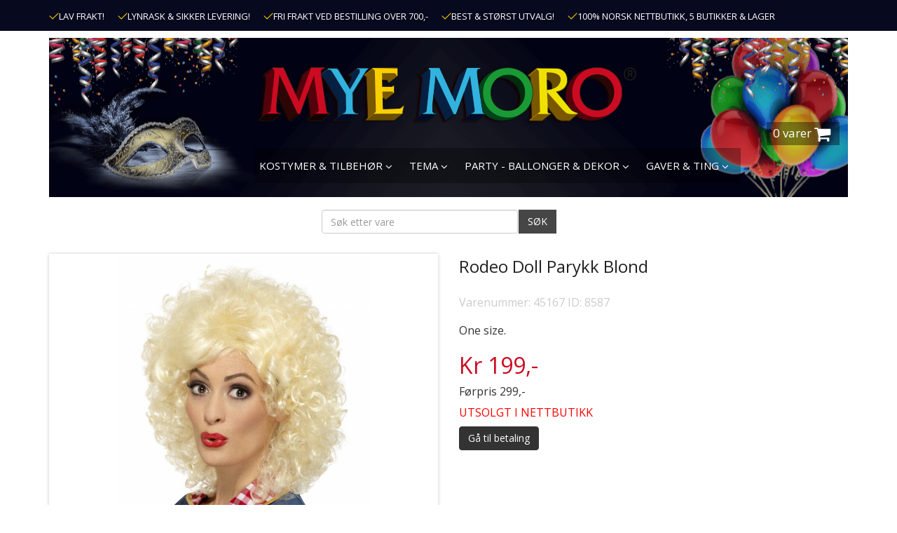

--- FILE ---
content_type: text/html; charset=utf-8
request_url: https://www.mye-moro.no/p/kostymer/parykker/parykker-dame/rodeo-doll-parykk-blond
body_size: 8094
content:
<!DOCTYPE HTML>
<html lang="no">
<head>
<meta charset="utf-8"/>
<title>Rodeo Doll Parykk Blond</title>
<link rel="shortcut icon" href="favicon.ico">
<meta name="viewport" content="width=device-width, initial-scale=1, maximum-scale=1, user-scalable=no">
<meta name="description" content="One size." />
<meta name="keywords" content="" />
<link rel="canonical" href="https://www.mye-moro.no/p/kostymer/parykker/parykker-dame/rodeo-doll-parykk-blond">
<link rel="stylesheet" href="/css/myemorocompressed.css" type="text/css"/><link rel="stylesheet" href="/css/style.css?v=191102" type="text/css"/><meta property="og:image:width" content="400"/><meta property="og:image:height" content="400"/><meta property="og:image" content="https://www.mye-moro.no/shop123varer/bilder/image_8587.jpg"/>
<meta property="og:type" content="website"/>
<meta property="og:site_name" content="Mye Moro"/>
<meta property="og:title" content="Rodeo Doll Parykk Blond"/>
<meta property="og:description" content="One size."/>
<meta property="og:url" content="https://www.mye-moro.no/p/kostymer/parykker/parykker-dame/rodeo-doll-parykk-blond"/>

<!-- Global site tag (gtag.js) - Google Analytics -->
<script async src="https://www.googletagmanager.com/gtag/js?id=AW-754599682"></script>
<script>
  window.dataLayer = window.dataLayer || [];
  function gtag(){dataLayer.push(arguments);}
  gtag('js', new Date());

  gtag('config', 'AW-754599682');
  gtag('config', 'UA-2429327-1');
</script>

<script>
!function(f,b,e,v,n,t,s){if(f.fbq)return;n=f.fbq=function(){n.callMethod?
n.callMethod.apply(n,arguments):n.queue.push(arguments)};if(!f._fbq)f._fbq=n;
n.push=n;n.loaded=!0;n.version='2.0';n.queue=[];t=b.createElement(e);t.async=!0;
t.src=v;s=b.getElementsByTagName(e)[0];s.parentNode.insertBefore(t,s)}(window,
document,'script','//connect.facebook.net/en_US/fbevents.js');

fbq('init', '543938146382098');
fbq('track', 'PageView');
fbq('track', 'ViewContent', {
content_name: 'Rodeo Doll Parykk Blond',
content_category: 'Parykker Dame',
content_ids: ['8587'],
content_type: 'product',
value: 199.00,
currency: 'NOK'
});
</script>
<!-- End Facebook Pixel Code -->
<div id="fb-root"></div>
<script>(function(d, s, id) {
var js, fjs = d.getElementsByTagName(s)[0];
if (d.getElementById(id)) return;
js = d.createElement(s); js.id = id;
js.src = "//connect.facebook.net/nb_NO/all.js#xfbml=1&version=v2.8";
fjs.parentNode.insertBefore(js, fjs);
}(document, 'script', 'facebook-jssdk'));</script>
</head>
<body>
<header>
  <div class="hidden-xs top_bar">
    <div class="container">
      <div class="row">

        <div class="col-md-12">
          <ul class="inline-list">
            <li><img width="14px" alt="" src="/images/iconCheckmark.png">LAV FRAKT!</li>
            <li><img width="14px" alt="" src="/images/iconCheckmark.png">LYNRASK & SIKKER LEVERING! </li>            
            <li><img width="14px" alt="" src="/images/iconCheckmark.png">FRI FRAKT VED BESTILLING OVER 700,-</li>
            <li><img width="14px" alt="" src="/images/iconCheckmark.png">BEST & STØRST UTVALG!</li>
            <li><img width="14px" alt="" src="/images/iconCheckmark.png">100% NORSK NETTBUTIKK, 5 BUTIKKER & LAGER</li>            
          </ul>          
        </div>
      </div>
    </div>
  </div>
  <div class="container">
    <div class="row headercontainer">
      <div class="col-md-12 col-sm-12 col-xs-12">
        <div class="headerbackground">
          <div class="logo"> <a href="https://www.mye-moro.no/index.php"><img src="/images/myemorologo.png" alt="" /></a> </div>
          <!-- here megamenu 11 sept 2017 -->
          
          <div class="menu_data">
            <nav class="navbar navbar-default">
              <div class="navbar-header">
                <button class="navbar-toggle" type="button" data-toggle="collapse" data-target=".js-navbar-collapse"> <span class="sr-only">Toggle navigation</span> <span class="icon-bar"></span> <span class="icon-bar"></span> <span class="icon-bar"></span> </button>
              </div>
              <div class="collapse navbar-collapse js-navbar-collapse">
                <ul class="nav navbar-nav header2020">                  


<li class="dropdown mega-dropdown"><a href="javascript:void(0);"  class="dropdown-toggle" data-toggle="dropdown">KOSTYMER & TILBEHØR <i class="fa fa-angle-down"></i></a>
<div class="dropdown-menu mega-dropdown-menu row">
<div class="col-xs-12"><span class="title-h1"><a href="https://www.mye-moro.no/c/kostymer">KOSTYMER & TILBEHØR</a></span></div>
<div class="col-xs-12">

<ul class="level0"><li><a  href="https://www.mye-moro.no/c/kostymer/barter-skjegg">Barter & Skjegg</a></li><li><a  href="https://www.mye-moro.no/c/kostymer/hatter">HATTER & HODEPLAGG</a></li><li><a  href="https://www.mye-moro.no/c/kostymer/jul-nyttar">JUL & NYTTÅR</a></li><li><a  href="https://www.mye-moro.no/c/kostymer/kostyme-tilbehor">KOSTYME TILBEHØR +</a></li></ul><ul class="level0"><li><a  href="https://www.mye-moro.no/c/kostymer/kostymer-barn">KOSTYMER BARN</a></li><li><a  href="https://www.mye-moro.no/c/kostymer/kostyme-dame">KOSTYMER DAME</a></li><li><a  href="https://www.mye-moro.no/c/kostymer/kostymer-dyr-maskot">KOSTYMER DYR & MASKOT</a></li><li><a  href="https://www.mye-moro.no/c/kostymer/kostyme-herre">KOSTYMER HERRE</a></li></ul><ul class="level0"><li><a  href="https://www.mye-moro.no/c/kostymer/kostymer-morsomme">KOSTYMER MORSOMME</a></li><li><a  href="https://www.mye-moro.no/c/kostymer-tilbehor/kostymer-sexy">KOSTYMER SEXY +</a></li><li><a  href="https://www.mye-moro.no/c/kostymer-tilbehor/kostymer-til-hund">Kostymer til Hund</a></li><li><a  href="https://www.mye-moro.no/c/kostymer/kontaktlinser-crazy-partylinser">Linser / Crazylinser</a></li></ul><ul class="level0"><li><a  href="https://www.mye-moro.no/c/kostymer/masker">MASKER</a></li><li><a  href="https://www.mye-moro.no/c/kostymer/maskerade-oyemasker">Maskerade & Øyemasker</a></li><li><a  href="https://www.mye-moro.no/c/kostymer-tilbehor/parykker">PARYKKER +</a></li><li><a  href="https://www.mye-moro.no/c/kostymer/sminke">SMINKE +</a></li>        </ul>  
        </div>
      </div>
    </li>

<li class="dropdown mega-dropdown"><a href="javascript:void(0);"  class="dropdown-toggle" data-toggle="dropdown">TEMA <i class="fa fa-angle-down"></i></a>
<div class="dropdown-menu mega-dropdown-menu row">
<div class="col-xs-12"><span class="title-h1"><a href="https://www.mye-moro.no/c/velg-tema">TEMA</a></span></div>
<div class="col-xs-12">

<ul class="level0"><li><a  href="https://www.mye-moro.no/c/temaparty/192030-tallet-gatsby-mafia">1920/30 Tallet Gatsby & Mafia</a></li><li><a  href="https://www.mye-moro.no/c/temaparty/194050-tallet-rockn-roll">1940/50 Tallet Rock`n Roll</a></li><li><a  href="https://www.mye-moro.no/c/temaparty/196070-tallet-hippie-disco">1960/70 Tallet Hippie & Disco  +</a></li><li><a  href="https://www.mye-moro.no/c/temaparty/198090-tallet-neon">1980/90 Tallet & Neon</a></li><li><a  href="https://www.mye-moro.no/c/temafest/tema-babyshower">Tema Baby</a></li><li><a  href="https://www.mye-moro.no/c/temaparty/tema-barokk">Tema Barokk & Maskerade</a></li><li><a  href="https://www.mye-moro.no/c/temafest/tema-bursdag">Tema Bursdag</a></li><li><a  href="https://www.mye-moro.no/c/temaparty/tema-cowboy-ville-vesten">Tema Cowboy & Ville Vesten</a></li></ul><ul class="level0"><li><a  href="https://www.mye-moro.no/c/tema/eid-mubarak">Tema Eid Mubarak Ramadan</a></li><li><a  href="https://www.mye-moro.no/c/temaparty/tema-eventyr-fantasy">Tema Eventyr & Fantasy</a></li><li><a  href="https://www.mye-moro.no/c/velg-tema/tema-gull-solv-grand-prix">Tema Gull & Sølv </a></li><li><a  href="https://www.mye-moro.no/c/halloween">Tema Halloween +</a></li><li><a  href="https://www.mye-moro.no/c/temaparty/tema-hawaii-beachparty">Tema Hawaii & Beachparty</a></li><li><a  href="https://www.mye-moro.no/c/temaparty/tema-stpatricks-day">Tema Irland - St. Patricks Day</a></li><li><a  href="https://www.mye-moro.no/c/temaparty/tema-jul-og-nyttar">Tema Jul og Nyttår +</a></li><li><a  href="https://www.mye-moro.no/c/temaparty/tema-kjendis">Tema Kjendis og Hollywood</a></li></ul><ul class="level0"><li><a  href="https://www.mye-moro.no/c/temaparty/tema-middelalderen">Tema Middelalderen</a></li><li><a  href="https://www.mye-moro.no/c/temaparty/tema-oktoberfest">Tema Oktoberfest +</a></li><li><a  href="https://www.mye-moro.no/c/temaparty/tema-pimp-hoo">Tema Pimp & Hoo</a></li><li><a  href="https://www.mye-moro.no/c/temaparty/tema-pirat-sjorover">Tema Pirat - Sjørøver</a></li><li><a  href="https://www.mye-moro.no/c/temaparty/tema-gay-pride">Tema Pride & Festival</a></li><li><a  href="https://www.mye-moro.no/c/temaparty/tema-paske">Tema Påske</a></li><li><a  href="https://www.mye-moro.no/c/temaparty/tema-religion">Tema Religion</a></li><li><a  href="https://www.mye-moro.no/c/temaparty/tema-sirkus">Tema Sirkus</a></li></ul><ul class="level0"><li><a  href="https://www.mye-moro.no/c/temaparty/tema-superhelt-hollywood">Tema Superhelter & Filmer</a></li><li><a  href="https://www.mye-moro.no/c/temaparty/tema-toga-harem-romer">Tema Toga-Harem-Romer-Araber</a></li><li><a  href="https://www.mye-moro.no/c/tema/tema-usa">Tema USA</a></li><li><a  href="https://www.mye-moro.no/c/temaparty/tema-uniformer-yrker">Tema Uniformer & Yrker</a></li><li><a  href="https://www.mye-moro.no/c/temaparty/tema-utdrikkingslag">Tema Utdrikkingslag</a></li><li><a  href="https://www.mye-moro.no/c/tema/tema-valentine">Tema Valentine</a></li><li><a  href="https://www.mye-moro.no/c/temaparty/tema-verden-rundt">Tema Verden Rundt</a></li>        </ul>  
        </div>
      </div>
    </li>

<li class="dropdown mega-dropdown"><a href="javascript:void(0);"  class="dropdown-toggle" data-toggle="dropdown">PARTY - BALLONGER & DEKOR <i class="fa fa-angle-down"></i></a>
<div class="dropdown-menu mega-dropdown-menu row">
<div class="col-xs-12"><span class="title-h1"><a href="https://www.mye-moro.no/c/fest-pynt">PARTY - BALLONGER & DEKOR</a></span></div>
<div class="col-xs-12">

<ul class="level0"><li><a  href="https://www.mye-moro.no/c/fest-pynt/fest-dekorasjon">All slags dekorasjon</a></li><li><a  href="https://www.mye-moro.no/c/ballonger-dekor/bursdag">BURSDAG</a></li><li><a  href="https://www.mye-moro.no/c/fest-pynt/babyshower">Baby</a></li><li><a  href="https://www.mye-moro.no/c/ballonger-dekor/backdrop">Backdrop</a></li><li><a  href="https://www.mye-moro.no/c/ballonger-dekor/ballongbue">Ballongbuer & Ballongkit</a></li></ul><ul class="level0"><li><a  href="https://www.mye-moro.no/c/fest-pynt/ballonger-folie">Ballonger Folie +</a></li><li><a  href="https://www.mye-moro.no/c/fest-pynt/ballonger">Ballonger Lateks</a></li><li><a  href="https://www.mye-moro.no/c/ballonger-dekor/ballongtilbehor">Ballongtilbehør</a></li><li><a  href="https://www.mye-moro.no/c/ballonger-dekor/borddekking">Borddekking</a></li><li><a  href="https://www.mye-moro.no/c/ballonger-dekor/bryllup-og-forlovelse">Bryllup og Forlovelse</a></li></ul><ul class="level0"><li><a  href="https://www.mye-moro.no/c/ballonger-dekor/flaggbanner">Dekorbanners</a></li><li><a  href="https://www.mye-moro.no/c/ballonger-dekor/flagg">Flagg</a></li><li><a  href="https://www.mye-moro.no/c/ballonger-dekor/isfakler-pyro">Isfakler & Pyro</a></li><li><a  href="https://www.mye-moro.no/c/ballonger-dekor/kakelys">Kakedekorasjon & lys</a></li><li><a  href="https://www.mye-moro.no/c/ballonger-dekorasjoner/konfetti">Konfetti & Streamers</a></li></ul><ul class="level0"><li><a  href="https://www.mye-moro.no/c/ballonger-dekor/papphatter">Papphatter</a></li><li><a  href="https://www.mye-moro.no/c/party-ballonger-dekor/sugeror">Sugerør</a></li>        </ul>  
        </div>
      </div>
    </li>

<li class="dropdown mega-dropdown"><a href="javascript:void(0);"  class="dropdown-toggle" data-toggle="dropdown">GAVER & TING <i class="fa fa-angle-down"></i></a>
<div class="dropdown-menu mega-dropdown-menu row">
<div class="col-xs-12"><span class="title-h1"><a href="https://www.mye-moro.no/c/fest-pynt/gaver">GAVER & TING</a></span></div>
<div class="col-xs-12">

<ul class="level0"><li><a  href="https://www.mye-moro.no/c/gaver/spill">Artige Spill</a></li><li><a  href="https://www.mye-moro.no/c/gaver/barutstyr">Bar & Vintilbehør</a></li><li><a  href="https://www.mye-moro.no/c/gaver/festlige-gaver">Festlige Gaver</a></li><li><a  href="https://www.mye-moro.no/c/gaver/glass">Festlige Glass</a></li></ul><ul class="level0"><li><a  href="https://www.mye-moro.no/c/gaver-ting/kopper-krus">Festlige Kopper & Krus</a></li><li><a  href="https://www.mye-moro.no/c/gaver-ting/juleting">Juleting</a></li><li><a  href="https://www.mye-moro.no/c/gaver/bamser">Kosebamser & Myke Ting</a></li><li><a  href="https://www.mye-moro.no/c/gaver-ting/medaljer-pokaler">MEDALJER & POKALER</a></li></ul><ul class="level0"><li><a  href="https://www.mye-moro.no/c/gaver/morosaker">Morosaker</a></li><li><a  href="https://www.mye-moro.no/c/gaver-ting/snusk">Morsom Erotikk og Snusk</a></li><li><a  href="https://www.mye-moro.no/c/gaver/smating">Småting</a></li><li><a  href="https://www.mye-moro.no/c/gaver-ting/sport">Sport</a></li></ul><ul class="level0"><li><a  href="https://www.mye-moro.no/c/gaver-ting/stasj-til-utdrikkingslag">Stæsj til utdrikkingslag</a></li>        </ul>  
        </div>
      </div>
    </li>
<li class="hidden-lg"><a href="/kundesenter.php">KUNDESENTER</a></li>

</ul>
              </div>
              <!-- /.nav-collapse --> 
            </nav>
          </div>
          
          
          
          <div class="cart_data">
          <div class="cart_info"> <a href="https://www.mye-moro.no/basket.php"><span>0 varer</span> <i class="fa fa-shopping-cart"></i></a> 
		  </div>            
          </div>
        </div>
      </div>
    </div>
	<div class="col-md-12 text-center hidden-xs">
	<div class="cart_search">
	  <form class="navbar-form navbar-left" action="/varesok.php" method="get">
		<div class="form-group">
		  <input type="text" name="sokestr" id="sokestr" class="form-control" placeholder="Søk etter vare">
		</div>
		<button type="submit" class="btn btn-default">SØK</button>
	  </form>
	</div>
	</div>
  </div>
</header>
<section>
<div class="container maincontainer">
<div class="row hidden-lg hidden-sm hidden-md">
  <div class="col-md-3 col-sm-3 col-xs-9">
    <div class="cart_search">
      <form _lpchecked="1" class="navbar-form navbar-left" action="/varesok.php" method="get">
        <div class="input-group">
          <input type="text" class="form-control" name="sokestr" placeholder="Søk etter vare">
          <span class="input-group-btn">
          <button type="submit" class="btn btn-default">SØK</button>
          </span> </div>
      </form>
    </div>
  </div>

  <div class="col-md-3 col-sm-3 col-xs-3"> 
  	<a class="mobile-cart" href="https://www.mye-moro.no/basket.php"> <i class="fa fa-shopping-cart"></i></a> 
  </div>
  

</div>

<section><!--<div class="container bg_color">--><div class="row">
<div class="col-md-6 col-sm-5 col-xs-12">
<div class="shop123_proddetailimg">        	
<ul class="bxslider"><li><a class="fancybox" href="https://www.mye-moro.no/shop123varer/bilder/image_8587.jpg" data-fancybox-group="gallery" title="" id="mainimageurl"><img alt=""  id="mainimage" src="https://www.mye-moro.no/shop123varer/bilder/image_8587.jpg" /> <div class="readon-icon__container"><span class="vertical-pos-helper"></span><i class="fa fa-search readon-icon"></i></div></a></li></ul></div></div>
<div class="col-md-6 col-sm-7 col-xs-12">
<div class="shop123_proddetailinfo">
<div class="shop123_proddetailtitle"><h1>Rodeo Doll Parykk Blond</h1></div>          
<div style="clear:both;"></div>
<script type="application/ld+json">
{
"@context": "http://schema.org/",
"@type": "Product",
"name": "Rodeo Doll Parykk Blond",
"description": "One size.",
"image": "https://www.mye-moro.no/shop123varer/bilder/image_8587.jpg", 
"brand": {
"@type": "Thing",
"name": "&nbsp;"
}, 
"offers": {
"@type": "AggregateOffer",
"lowPrice": "199.00",
"highPrice": "199.00",
"priceCurrency": "NOK"
}
}
</script><div style="color:#ccc;">Varenummer: 45167 ID: 8587</div><br/><p>One size.</p><h3><span class="shop123_prodprice"><span style="color:#cb0b21 !important;">Kr 199,-</span></span></h3><p class="shop123_prodoldprice">Førpris 299,-</p><div class="shop123_prodsoldouttext">UTSOLGT I NETTBUTIKK</div><div class="row"></div>          
<div class="row spacer">
<div class="form-group"><div class="col-md-12 col-xs-12"><a class="btn btn-success gotobasket btn-mobile" href="https://www.mye-moro.no/basket.php" role="button">Gå til betaling</a></div></div><!--form-group--></div><!--row-->
        </div>
      </div>
    </div>
    <div class="row">
      <div class="col-md-12 col-sm-12 col-xs-12">
        <div class="product_about_data">
        	<p></p>
          
        </div>
      </div>
    </div><!--</div>-->
</section><div class="productlist">
<h1 class="shop123_pagetitle">I SAMME KATEGORI</h1>
<div class="row" id="prodMainList">
	<div class="col-md-3 col-sm-3 col-xs-12">
    	<div class="product">
        	<a href="https://www.mye-moro.no/p/kostymer-tilbehor/parykker/parykker-dame/parykkhette">
        	<div class="product_img">
            	<img src="/shop123varer/bilder/thumbs/image_1987.jpg" alt=""/>                        
            </div>
            <div class="product_info">
            	<div class="product_info_title_box"><h2>Parykkhette</h2></div>
                <div class="price-box"><p class="special-price"><span class="price">39 kr</span></p>
                </div>
            </div>
            </a>
        </div>
    </div>
    </div></div>
        
        <div class="row">        	 
            <div class="col-md-12">
            	<div class="block_contant">
                	<div class="block-title">
                        <h2>Kanskje trenger du</h2>
                    </div>
                    <div class="row">

	<div class="col-md-3 col-sm-3 col-xs-12">
    	<div class="product">
        	<a href="https://www.mye-moro.no/p/kostymer-tilbehor/parykker/parykker-dame/vogue-blonde-lang-med-lugg-nice-price">
        	<div class="product_img">
            	<img src="/shop123varer/bilder/thumbs/image_12049.jpg" alt=""/>                        
            </div>
            <div class="product_info">
            	<div class="product_info_title_box"><h2>Vogue Blonde - Lang med lugg - Nice price</h2></div>
                <div class="price-box"><p class="special-price"><span class="price">199 kr</span></p>
                </div>
            </div>
            </a>
        </div>
    </div>
    
	<div class="col-md-3 col-sm-3 col-xs-12">
    	<div class="product">
        	<a href="https://www.mye-moro.no/p/kostymer-tilbehor/parykker/parykker-dame/lou-lou-parykk-rod-bob">
        	<div class="product_img">
            	<img src="/shop123varer/bilder/thumbs/image_12996.jpg" alt=""/>                        
            </div>
            <div class="product_info">
            	<div class="product_info_title_box"><h2>Lou Lou Parykk - Rød Bob</h2></div>
                <div class="price-box"><p class="special-price"><span class="price">249 kr</span></p>
                </div>
            </div>
            </a>
        </div>
    </div>
    
	<div class="col-md-3 col-sm-3 col-xs-12">
    	<div class="product">
        	<a href="https://www.mye-moro.no/p/kostymer/parykker/parykker-dame/greek-goddess-parykk-blonde">
        	<div class="product_img">
            	<img src="/shop123varer/bilder/thumbs/image_7436.jpg" alt=""/>                        
            </div>
            <div class="product_info">
            	<div class="product_info_title_box"><h2>Greek Goddess Parykk Blonde</h2></div>
                <div class="price-box"><p class="special-price"><span class="price">249 kr</span></p>
                </div>
            </div>
            </a>
        </div>
    </div>
    
	<div class="col-md-3 col-sm-3 col-xs-12">
    	<div class="product">
        	<a href="https://www.mye-moro.no/p/kostymer-tilbehor/parykker/parykker-dame/blonde-rihanna-dreamhair-parykk">
        	<div class="product_img">
            	<img src="/shop123varer/bilder/thumbs/image_12404.jpg" alt=""/>                        
            </div>
            <div class="product_info">
            	<div class="product_info_title_box"><h2>BLONDE RIHANNA DREAMHAIR PARYKK</h2></div>
                <div class="price-box"><p class="special-price"><span class="price">349 kr</span></p>
                </div>
            </div>
            </a>
        </div>
    </div>
    
	<div class="col-md-3 col-sm-3 col-xs-12">
    	<div class="product">
        	<a href="https://www.mye-moro.no/p/kostymer/parykker/parykker-dame/rodeo-doll-parykk-blond">
        	<div class="product_img">
            	<img src="/shop123varer/bilder/thumbs/image_8587.jpg" alt=""/><div class="offer">Tilbud</div>                        
            </div>
            <div class="product_info">
            	<div class="product_info_title_box"><h2>Rodeo Doll Parykk Blond</h2></div>
                <div class="price-box"><p class="old-price">Før 299&nbsp;&nbsp;</p><p class="new-price">NÅ 199 kr</p>
                </div>
            </div>
            </a>
        </div>
    </div>
    
	<div class="col-md-3 col-sm-3 col-xs-12">
    	<div class="product">
        	<a href="https://www.mye-moro.no/p/kostymer-tilbehor/parykker/parykker-dame/glamorama-purple-parykk">
        	<div class="product_img">
            	<img src="/shop123varer/bilder/thumbs/image_2675.jpg" alt=""/>                        
            </div>
            <div class="product_info">
            	<div class="product_info_title_box"><h2>Glamorama PURPLE Parykk</h2></div>
                <div class="price-box"><p class="special-price"><span class="price">299 kr</span></p>
                </div>
            </div>
            </a>
        </div>
    </div>
    
	<div class="col-md-3 col-sm-3 col-xs-12">
    	<div class="product">
        	<a href="https://www.mye-moro.no/p/vogue-wig-lilla-lang-med-lugg-nice-price">
        	<div class="product_img">
            	<img src="/shop123varer/bilder/thumbs/image_12055.jpg" alt=""/>                        
            </div>
            <div class="product_info">
            	<div class="product_info_title_box"><h2>VOGUE WIG LILLA - Lang med lugg - Nice Price</h2></div>
                <div class="price-box"><p class="special-price"><span class="price">199 kr</span></p>
                </div>
            </div>
            </a>
        </div>
    </div>
    
	<div class="col-md-3 col-sm-3 col-xs-12">
    	<div class="product">
        	<a href="https://www.mye-moro.no/p/kostymer-tilbehor/parykker/parykker-dame/rn-b-star-parykk-svart">
        	<div class="product_img">
            	<img src="/shop123varer/bilder/thumbs/image_5116.jpg" alt=""/>                        
            </div>
            <div class="product_info">
            	<div class="product_info_title_box"><h2>R`n B Star Parykk Svart</h2></div>
                <div class="price-box"><p class="special-price"><span class="price">299 kr</span></p>
                </div>
            </div>
            </a>
        </div>
    </div>
    </div>
                </div>
            </div>
        </div>
    </div>
    </div>
</section>
<div class="container maincontainer"><div class="row">   
		<div class="col-md-6 col-sm-6 col-xs-12">
		<div class="block">
			<a href="/kundesenter.php#manglerud"><figure>
				<img alt="" src="https://www.mye-moro.no/images/image/manglerud.jpg">
				<figcaption><h3>OSLO - MANGLERUD SENTER - HOVEDBUTIKK</h3></figcaption></figure>															
			</a>
		</div>
		</div>   
		<div class="col-md-6 col-sm-6 col-xs-12">
		<div class="block">
			<a href="/kundesenter.php#lagunen"><figure>
				<img alt="" src="https://www.mye-moro.no/images/image/lagunen.jpg">
				<figcaption><h3>BERGEN - LAGUNEN STORSENTER</h3></figcaption></figure>															
			</a>
		</div>
		</div>   
		<div class="col-md-6 col-sm-6 col-xs-12">
		<div class="block">
			<a href="/kundesenter.php#sandvika"><figure>
				<img alt="" src="https://www.mye-moro.no/images/image/mye_moro_sandvika.jpg">
				<figcaption><h3>OSLO/BÆRUM - SANDVIKA STORSENTER</h3></figcaption></figure>															
			</a>
		</div>
		</div>   
		<div class="col-md-6 col-sm-6 col-xs-12">
		<div class="block">
			<a href="/kundesenter.php#bergen"><figure>
				<img alt="" src="https://www.mye-moro.no/images/image/sartor_sept.jpg">
				<figcaption><h3>BERGEN - HORISONT SENTER ÅSANE</h3></figcaption></figure>															
			</a>
		</div>
		</div>   
		<div class="col-md-6 col-sm-6 col-xs-12">
		<div class="block">
			<a href="/kundesenter.php#farmandstredet"><figure>
				<img alt="" src="https://www.mye-moro.no/images/image/18.jpg">
				<figcaption><h3>TØNSBERG - FARMANDSTREDET</h3></figcaption></figure>															
			</a>
		</div>
		</div>   
		<div class="col-md-6 col-sm-6 col-xs-12">
		<div class="block">
			<a href="/kundesenter.php#kristiansand"><figure>
				<img alt="" src="https://www.mye-moro.no/images/image/17.jpg">
				<figcaption><h3>KRISTIANSAND - SØRLANDSSENTERET</h3></figcaption></figure>															
			</a>
		</div>
		</div>   
		<div class="col-md-6 col-sm-6 col-xs-12">
		<div class="block">
			<a href="/kundesenter.php#bergen"><figure>
				<img alt="" src="https://www.mye-moro.no/images/image/mye_moro_horizont_infobox.jpg">
				<figcaption><h3>BERGEN - HORISONT SENTER</h3></figcaption></figure>															
			</a>
		</div>
		</div></div><div class="row"></div></div></div>
</section>
<footer>
  <div class="container">
  <div class="row">
    <div class="col-lg-4 col-md-4 col-sm-6 col-xs-12">
      <div class="column">
        <h4>Informasjon</h4>
        <ul>
          <li><a href="/om.php">Om oss</a></li>          
          <li><a href="/kundesenter.php">Kundesenter</a></li>
        </ul>
      </div>
    </div>
   
    <div class="col-lg-4 col-md-4 col-sm-6 col-xs-12">
      <div style="margin-top:20px;" >
        <div data-badge-width="285" data-badge-name="short-white" data-locale="nb_no" data-eid="13676" class="klarna-widget klarna-badge-tooltip klarna-tooltip" style="display: inline-block; position: relative;">          
          <img style="display: block; margin: 0px; padding: 0px;" src="https://cdn.klarna.com/1.0/shared/image/generic/badge/nb_no/checkout/short-white.png?width=285&amp;tool=widget" alt="Klarna payment display"></div>
        <br>
        <br>
      </div>
    </div>
    <div class="col-lg-4 col-md-4 col-sm-6 col-xs-12">
  <div class="copyright"><a href="/">Mye Moro</a><br>
    Vi bruker informasjonskapsler (cookies) for å øke brukervennligheten i samsvar med Lov om elektronisk kommunikasjon. Ved at du fortsetter å bruke Mye-moro.no, forutsetter vi at du samtykker til dette. <a href="/kundesenter.php?id=betingelser">Les mer her</a>.<br>
    <span style="font-size:10px;">nettbutikk levert av <a target="_blank" href="https://www.shop123.no/">Shop123</a></span></div>
  </div>
  </div>
  </div>
</footer>


<div class="modal fade" id="myModal" tabindex="-1" role="dialog" >
  <div style="width:75% !important;" class="modal-dialog" role="document">
    <div class="modal-content">
      <div class="cart-notify">        
        <div class="cart-notify_right" style="width:100% !important;">
          <button type="button" class="close" data-dismiss="modal" aria-label="Close"><span aria-hidden="true">&times;</span></button>
          <div id="cartInfo"></div>          
        </div>
      </div>
    </div>
  </div>
</div>

<div class="modal fade" id="smallModal" tabindex="-1" role="dialog" aria-labelledby="smallModal" aria-hidden="true">
  <div class="modal-dialog modal-sm">
    <div class="modal-content">
      <div class="modal-header">
        <button type="button" class="close" data-dismiss="modal" aria-hidden="true">&times;</button>
        <h4 class="modal-title" id="myModalLabel"></h4>
      </div>
      <div class="modal-body" id="modal-body">        
      </div>
      <div class="modal-footer">        
        <a href="index.php"><button type="button" class="btn btn-primary">Continue shopping</button></a>
		<a href="checkout.php?checkout=klarna"><button type="button" class="btn btn-success">Checkout</button></a>
		<button type="button" style="display:none;" class="btn btn-default btn-small-close" data-dismiss="modal">Close</button>
      </div>
    </div>
  </div>
</div>

<script src="/js/myemorocompressed.js"></script> 

<!--from detailpage-->
<script>
	gtag('event', 'view_item', {
		"send_to": 'AW-754599682',
	  "value": '199.00',    
	  "items": [
	    {
	      "id": '8587',
	      "name": 'Rodeo Doll Parykk Blond',	      
	      "price": '199.00',	      
	      "category": 'Parykker Dame',
	      "google_business_vertical": 'retail',
	      "list_position": 1,
	      	      	      	      
	    }
	  ]
	});
</script>
<script>
function changeOption(ids){
	ids = ids.replace(/[^0-9]/gi, '');
	$('#select' + parseInt(ids)).prop('selected', true);
}
</script>
<script>
$(document).ready(function()
{
  $(".incNumber").click(function () {
    var qtyBox = $(this).siblings(".quantityTextBox");
    change(qtyBox, 1);
    $(".btnSubmitCart").addClass("active");
    return false;
  });
  $(".decNumber").click(function () {
    var qtyBox = $(this).siblings(".quantityTextBox");
    change(qtyBox, -1);
    $(".btnSubmitCart").addClass("active");
    return false;
  });
  function change(qtyBox, amt) {
    qtyBox.val(parseInt(qtyBox.val(), 10) + amt);
    if (qtyBox.val() < 1) {
      qtyBox.val(1);
    }
  }
});
</script>
<script type="text/javascript">
$(document).ready(function() {$('.fancybox').fancybox();});
$('.bxslider').bxSlider({pagerCustom: '#bx-pager',preventDefaultSwipeX:true,preventDefaultSwipeY:false,touchEnabled:false});
</script>
<script>	
$(document).ready(function(){
	$( ".cart_data > a" ).hover(function() {
		$( ".minicart-wrapper" ).show();
		 return false;
	});
	$( ".mini-close" ).click(function() {
	$( ".minicart-wrapper" ).hide();
	  return false;
	});
	$('.minicart-wrapper').hover(function() {
    	$(this).show();
	},function() {
		$(this).hide();
	});
	/*if($(window ).width()>767){
    $(".navbar .dropdown").hover(            
        function() {
            $('.dropdown-menu', this).not('.in .dropdown-menu').stop(true,true);
            $(this).toggleClass('open');        
        },
        function() {
            $('.dropdown-menu', this).not('.in .dropdown-menu').stop(true,true);
            $(this).toggleClass('open');       
        }
    );
	$('ul.nav li.dropdown').hover(function() {
	  $(this).find('.dropdown-menu').stop(true, true).delay(200).fadeIn(500);
	}, function() {
	  $(this).find('.dropdown-menu').stop(true, true).delay(200).fadeOut(500);
	});
	}*/
	/*$('ul.nav li.dropdown').click(function(){
	  location.href = $(this).find("a").attr("href");
	});*/
});
</script> 
<script async src="https://cdn.klarna.com/1.0/code/client/all.js"></script> 
<script src="https://cdn.klarna.com/public/kitt/core/v1.0/js/klarna.min.js"></script> 
<script src="https://cdn.klarna.com/public/kitt/toc/v1.1/js/klarna.terms.min.js"></script>
<script>
(function(d, s, id) {
var js, fjs = d.getElementsByTagName(s)[0];
if (d.getElementById(id)) return;
js = d.createElement(s); js.id = id;
js.src = "//connect.facebook.net/nb_NO/sdk.js#xfbml=1&version=v2.8";
fjs.parentNode.insertBefore(js, fjs);
}(document, 'script', 'facebook-jssdk'));
$(window).bind("load resize", function(){    
  var container_width = $('#FbContainer').width();    
    $('#FbContainer').html('<div class="fb-like-box" ' + 
    'data-href="https://www.facebook.com/MyeMoro"' +
    ' data-width="' + container_width + '" data-colorscheme="light" ' +
    'data-show-faces="true" data-header="false" data-stream="false" data-show-border="false"></div>');
    FB.XFBML.parse( );    
}); 

$( document ).ready(function() {

$(".sidebar_title").click(function() {	$(this).find("i").toggleClass("fa-minus fa-plus"); });		

if ($( window ).width()>767) {  
  $("#cat_prod_list").css("cssText", "display: block !important;");
  }
    

});


function openPopup(ids) 
{
	$.ajax({
	beforeSend: function() { $('#myModal').modal('show'); $('#cartInfo').html('Vennligst vent'); },        
	type: "GET",
	url: "/show_prod.php",
	data: "product="+ids,
	success: function(data) {			
		$('#myModal').modal('show'); 
		$('#cartInfo').html(data);
		setTimeout(function(){ 
		$('#myModal .cart-notify_left').css("height",$("#myModal .cart-notify_right" ).height()+20);
		}, 400);
	},
	 error: function() {
		$('#myErro').modal('show'); 		 
		$('#cartInfo').html('Noe gikk galt ved henting av informasjon');
	}
	});
	return false;
}

</script>

<script type="text/javascript">		
$(function() {
	
	
  $("#contactform").validate({
		rules: {
			name: {required: true,minlength: 2},
			shop123contactemail: {required: true,email: true},
			message: {required: true},
			answer: {required: true}
		},
		messages: {
			name: {required: "vennligst oppgi et navn<br>",minlength: "navnet m&aring; best&aring; av minst 2 bokstaver"},
			shop123contactemail: {required: "vennligst oppgi en e-post adresse"},
			message: {required: "vennligst skriv inn meldingen",minlength: "-"},
			answer: {required: "må fylles ut"}
	  },
	  submitHandler: function(form) {
      $(form).ajaxSubmit({      
          type:"GET",
          data: $(form).serialize(),
          url:"/config.php",
          success: function(data) {                	          
          	if(data=="OK")
          	{
            	$("#shop123contactform :input").attr("disabled", "disabled");
            	$("#shop123contactform").fadeTo( "slow", 0.15, function() {
              $(this).find(":input").attr("disabled", "disabled");
              $(this).find("label").css("cursor","default");
              $("#shop123contactformsuccess").fadeIn();              
            });             
           }
            else
            {
            alert("Meldingen ble ikke sendt grunnet en feil.");
            }
            
          },
          error: function() {                	
          alert("sending feilet.. ");
            $("#shop123contactform").fadeTo( "slow", 0.15, function() {
                $("#shop123contactformerror").fadeIn();
           });
         }
       });
     }      
  });
});
</script>
</body>
</html>

--- FILE ---
content_type: text/css
request_url: https://www.mye-moro.no/css/style.css?v=191102
body_size: 11045
content:
@charset "utf-8";
/* CSS Document */

@import url(https://fonts.googleapis.com/css?family=Open+Sans:400,600,700);

html, body, div, span, applet, object, iframe,
h1, h2, h3, h4, h5, h6, p, blockquote, pre,
a, abbr, acronym, address, big, cite, code,
del, dfn, em, img, ins, kbd, q, s, samp,
small, strike, strong, sub, sup, tt, var,
b, u, i, center,
dl, dt, dd, ol, ul, li,
fieldset, form, label, legend,
table, caption, tbody, tfoot, thead, tr, th, td,
article, aside, canvas, details, embed, 
figure, figcaption, footer, header, hgroup, 
menu, nav, output, ruby, section, summary,
time, mark, audio, video {
	margin: 0;
	padding: 0;
	border: 0;
	font-size: 100%;
	font: inherit;
	vertical-align: baseline;
}
/* HTML5 display-role reset for older browsers */
article, aside, details, figcaption, figure, 
footer, header, hgroup, menu, nav, section {display: block;}
body {line-height: 1;font-family:open sans;}
ol, ul {list-style: none;}
blockquote, q {quotes: none;}
blockquote:before, blockquote:after,
q:before, q:after {content: '';content: none;}
table {border-collapse: collapse;border-spacing: 0;}

.header-top {background-color: #464646;color: #fff;font-size: 12px;font-weight: bold;line-height: 26px;overflow: hidden;padding: 5px 0;text-transform: uppercase;}
.header-top i {margin-right: 8px;font-size:14px;}
.item-mid {display: inline-block;text-align: center;width: 100%;}
.item-right {display: inline-block;text-align: right;width: 100%;}
.header-left {color: #808080;float: left;font-size: 14px;font-weight: 600;line-height: 80px;width: 100%;}
.logo {display: inline-block;float: left;line-height: 80px;text-align: center;width: 100%;}
.logo img {vertical-align: middle;}
.skip-links li {display: inline-block;float: left;margin-left: 25px; position:relative;}
.minicart-button{color:#fff !important;}
.skip-links a {color: #808080;font-size: 12px;font-weight: 600;}
.skip-links > ul {float: right;}
.skip-links {display: inline-block;float: right;text-align: right;width: 100%;padding-top:34px;}
header i {font-size: 21px;margin-right: 10px;vertical-align: middle;}
.dropdown-menu > li {margin-left: 0;width: 100%;}
.dropdown-menu > li  i{ font-size:15px;}
.dropdown-menu > li a:hover{ color:#F7931E;}
.price {color: #36a832;display: inline-block;width: 100%; font-size:2.25rem !important;}
.minicart-wrapper {background-color: #fff;border: 1px solid #777;padding:15px;position: absolute;right: 0;text-align: left;width: 340px;display:none;z-index:999999;}
/*.cart_data:hover .minicart-wrapper{ display:block;}*/
.minicart-wrapper .block-subtitle {border-bottom: 2px solid #f1f1f1;width:100%; float:left;margin: 5px 0;padding-bottom:10px;text-align:center;}
.minicart-wrapper .block-subtitle a{font-size: 14px;font-weight: bold;line-height: 32px;}
.minicart-wrapper .block-subtitle .close {display: none;}
.minicart-wrapper .empty {padding: 10px;text-align: center;font-size:12px;}


#centdiv {
    margin: auto;
    text-align: center;
    width: 50%;
}

/*=============================== menu css =============================*/

.mega-dropdown {position: static !important;}
.mega-dropdown-menu {padding: 5px 0px;width: 100%;box-shadow: none;-webkit-box-shadow: none; background:rgba(7, 9, 30, 0.98) none repeat scroll 0 0;}

.mega-dropdown-menu .dropdown-header {color: #428bca;font-size: 18px;font-weight:bold;}
.menu .navbar-default {background-color: #ededed;border: 0 none;border-radius: 0;}
.menu .navbar-collapse{ padding:0;}
.navbar-default .navbar-nav > li > a, .navbar-default .navbar-text {color: #636363;font-size: 13px;}
.navbar-form .btn-default {background-color: #464646;border-color: #464646;color: #fff;text-align: center; border-radius:0; margin-left:-3px;}
.navbar-form .btn-default .fa.fa-search {font-size: 16px;margin: 0;}
.navbar-right{ margin-right:0;}
.level0 > li {float:left; padding-right: 2%;width: 25%;}
.header2020 .level0{float:left;width: 25%;}
.header2020 .level0 > li {padding-right: 2%;width: 100%;}
.level0 > li.col-2-type {float: left;width: 53%;}
.level0 li.col-img {float: right;padding: 0;width: 22%;}
.level0 > li > a, .level0 > li > label {display: block;font-size: 14px; line-height: 30px;text-transform: uppercase; color:#fff;text-decoration:none;}
.level0 li li {font-size: 14px;}
.level0 li li a {color: #636363;display: block;line-height: 24px;position: relative;text-decoration: none;}
.level0 li li a:hover{ color:#36a832;}
.col-2-type li {float: left;padding-right: 2%;width: 40%;}
.level0 li.col-img {float: right;padding: 0;width: 22%;}
img {max-width: 100%;}
.nav-customer-service .item-left {float: left;width: 52%;}
.nav-customer-service .item-right {float: right;width: 45%;text-align:left;}
.nav-customer-service h1, .nav-customer-service h2 {font-size: 14px;font-weight: bold;line-height: 20px;margin-bottom: 5px;padding-bottom: 3px;}
.nav-customer-service .contact-box {background-color: #f9f9f9;line-height: 20px;margin-bottom: 15px;overflow: hidden;padding: 15px 20px;}
.nav-customer-service .contact-box li {float: left;width: 65%;}
.nav-customer-service .contact-box li:first-child {width: 35%;}
.nav-customer-service li li {font-size: 14px;}
.nav-customer-service .contact-box h3 {font-size: 18px;font-weight: bold;margin: 0;padding: 0;text-transform: none;}
.nav-customer-service p {margin-bottom: 10px;}
form .legend {border-bottom: 1px solid #ededed;color: #636363;font-size: 18px;font-style: normal;font-weight: 400;line-height: 1.4;margin: 0 0 15px;padding-bottom: 7px;text-rendering: optimizespeed;text-transform: uppercase;}
#contactForm h2 {display: none;}
#contactForm li {font-style: normal;list-style: outside none none;margin-left: 0;}
.form-list .field, .form-list .wide, .form-list .control {margin-bottom: 10px;}
.input-box {padding-top: 2px;}
#contactForm li input, #contactForm li textarea, #contactForm  select {border: 1px solid #eee;margin-top: 5px;max-width: none;min-height: 34px;width: 100%;}
#contactForm  select { height:34px;}
.buttons-set {clear: both;padding-top: 10px;text-align: right;}
#contactForm .buttons-set button.button {font-weight: bold;line-height: 30px;min-width: 200px;text-transform: none;}
.button, .cart-table .product-cart-actions .button, #co-shipping-method-form .buttons-set .button {background: #36a832 none repeat scroll 0 0;border: 0 none;color: #ffffff;display: inline-block;font-size: 13px;font-weight: normal;line-height: 19px;padding: 7px 15px;text-align: center;text-transform: uppercase;vertical-align: middle;white-space: nowrap;}
#contactForm .buttons-set button.button {font-weight: bold;line-height: 30px;text-transform: none;}
.nav-customer-service .item-link-list li {padding-bottom: 4px;}
.nav-customer-service .item-link-list a {background: url(../images/bl_arrow.png) no-repeat scroll left 5px;color: #464646;display: inline-block;font-size: 12px;line-height: 18px;padding-left: 10px;}
.clear {clear: both;}
.block a {color: #fff;display: inline-block;float: left;width: 100%;}
.block{ width:100%; display:inline-block; float:left; text-align:center; position:relative;}
.block figcaption {
    background: rgba(0, 0, 0, 0.4) none repeat scroll 0 0;
    bottom: 11px;
    box-sizing: content-box;
    display: block;
    left: 0;
    /*padding: 12px 0 14px;*/
    position: absolute;
    text-align: center;
    transition: background-color 0.2s ease-in-out 0s;
    width: 100%;
}
.block figcaption h3 {
    color: #fff;
    font-size: 16px;
    font-weight: 700;
    line-height: 24px;
    text-transform: uppercase;
}
.block figcaption span {
    color: #fff;
    display: block;
    font-size: 16px;
    font-weight: 300;
    line-height: 16px;
    max-height: 0;
    opacity: 0;
    padding: 0;
    position: relative;
    transition: max-height 0.2s ease-in-out 0s, opacity 0.2s ease-in-out 0s, padding 0.2s ease-in-out 0s;
}
.block:hover figcaption {
    background: #bb1115 none repeat scroll 0 0;
}
.home-link {display: inline-block;float: left;padding: 0px;width: 100%;}
.mr20{ margin-bottom:20px;}
.block a:hover{ box-shadow:0 0 0px #999}
.block img {max-width: 100%; width:100%; height:auto;}
.block h2 {font-size: 15px;font-weight: bold;margin: 0;padding-top: 0px;text-transform: none;}
.block p {font-size: 12px;margin: 0;padding: 8px 0 15px;}
.product {display: inline-block;float: left;position: relative;width: 100%;margin-bottom:20px;}
.product_img {display: inline-block;float: left;position: relative;
width: 100%;	
	/*
	
	height:211px;        
	max-width:240px;
	*/
height: 355px;
max-width: 269px;

	}
.product_img > img {width: 100%;max-width:275px;max-height:275px;					}
	
.product_img {
align-items: flex-end;
display: flex;
display: -webkit-flex; /* Safari */
justify-content: center;
/*min-height: 254px !important; /*268*/
}


.product_img img {
    max-height: 345px !important;
    max-width: 100% !important;
    width: auto;
}
.home_prod_space{ padding-top:50px;}
	
/*.offer {background-color: green; border-radius: 50%; color: #fff; font-size: 22px; font-weight: bold; height: 50px; left: 0; line-height: 50px; position: absolute; text-align: center; top: -15px; width: 80px;}*/
.offer { display:none; background-color: green; border-radius: 50%; color: #fff; font-size: 15px; height: 40px; left: 0; line-height: 37px; position: absolute; text-align: center;    top: -15px;    width: 70px;}
.product_info {padding-bottom: 10px;position: relative;width:100%; display:inline-block; text-align:center;}
.product_info h2 {color: #636363;font-size: 12px;font-style: normal;font-weight: bold;line-height: 1.4;margin: 0 0 0.5em;padding-top: 10px;text-rendering: optimizelegibility;text-transform: uppercase;}
.product_info span {color: #808080;transition: color 0.3s ease-out 0s;font-size:12px;}
.product_info .price-box {color: #a0a0a0;font-size: 26px;margin: 0 0 5px;min-height: 55px;}
.price-box .old-price, .price-box .special-price {display: inline-block;}
.price-box .old-price .price {color: #888;}
.price-box .price {color: #636363;font-weight: 600;}
.product:hover{ box-shadow:0 0 5px #999;}
.price-box{ font-size:15px;}
.footer-top h2 {background-color: #f0f0f0;font-size: 12px;font-weight: bold;line-height: 26px;padding: 5px 18px;color:#636363;}
.best-seller-list {overflow: hidden;padding: 10px 0 15px;}
.best-seller-list li:nth-child(4n+1) {clear: left;}
.best-seller-list li {float: left;padding-bottom: 5px;padding-left: 2%;width: 25%;}
.footer-top-link a {color: #3c3d3d;font-size: 12px;}
.best-seller-list li h3 {color: #636363;font-size: 12px;font-weight: bold;margin: 0;padding: 0;text-transform: none;line-height:1.4;}
.item-content {margin-top: 10px;}
.footer-mid {background: #f6f6f6 none repeat scroll 0 0;clear: both;margin-bottom: 20px;margin-top:20px;}
.footer-payment-icon {float: left;line-height: 68px;padding: 0 0px; width:35%;}
.footer-payment-fbicon {float: left;line-height: 68px;padding: 0 12px; width:30%;}
.footer-payment-icon img {display: inline;margin-right: 12px;vertical-align: middle;}
.footer-subscription {background: #efefef none repeat scroll 0 0;box-sizing: border-box;float: right;padding: 20px;width: 34%;}
.col-left-first {margin-bottom: 20px;}
.block-subscribe {font-size: 12px;text-transform: uppercase;}
.footer-subscription h2 {font-size: 18px;font-weight: bold;margin-bottom: 15px;text-transform: none;}
.footer-subscription h2 i {margin-right: 5px;font-size:24px;color:#36a832;}
.footer-subscription h2 {font-size: 18px;font-weight: bold;text-transform: none;}
.footer-subscription .input-box {float: left;width: 70%;}
.input-box {padding-top: 2px;}
.input-text {-moz-appearance: none;background: #ffffff none repeat scroll 0 0;border: 1px solid silver;border-radius: 2px;height: 36px;width: 100%;}
.footer-subscription .actions {float: left;margin-top: 0 !important;width: 30%;}
.footer-subscription .actions button {background-color: #36a832;float: right !important;height: 38px;margin-left: 10%;padding: 7px 0;width: 90%;}
.footer-bot {clear: both;font-size: 12px;overflow: hidden;padding:0 20px;}
.footer-bot-info {float: left;}
.footer-bot h2 {font-size: 12px;font-weight: bold;text-transform: none;line-height:1.4;margin:0 0 0.5em;}
.footer-bot-info li {float: left;margin-right: 10px;}
.footer-bot a {color: #636363;}
.footer-copyright {float: right;text-align: right;}
address {font-style: normal;}
.dropdown-menu{ z-index:99999999;}
.breadcrumbs {margin: 0 0 15px;overflow: hidden;padding: 0 20px;}
.breadcrumbs li {float: left;font-size: 12px;}
.breadcrumbs h2 {font-size: 12px;font-weight: bold;margin: 0;text-transform: none;}
.breadcrumbs a {color: #7c7c7c;float: left;}
.breadcrumbs span {float: left;padding: 0 7px;}
.breadcrumbs strong {color: #7c7c7c;font-weight: normal;text-decoration: underline;}
.col-left-first {margin-bottom: 20px;}
.block-layered-nav .block-content > dl > dt {  -moz-user-select: none;background-color: #f0f0f0;color: #636363;display: block;font-size: 13px;font-style: normal;font-weight: bold;line-height: 1.4;margin: 0;padding: 7px 10px 7px 24px;position: relative;text-rendering: optimizespeed;text-transform: uppercase;}
.block-layered-nav .block-content > dl > dd {background-color: #f6f6f6;margin: 0 0 20px;padding: 10px 20px;}
.block-layered-nav dl dd ol > li > span, .block-layered-nav dl dd ol > li > a, .block-layered-nav dl dd ul > li > span, .block-layered-nav dl dd ul > li > a {color: #464646;display: block;margin-bottom: 5px;}
.styled-checkbox-container > a {background: url(../images/bg_checkbox.png) no-repeat scroll 0 3px;overflow: hidden;padding-left: 20px;position: relative;font-size:12px;line-height:1.5;}
.styled-checkbox-container.checked > a {background-image: url(../images/bg_checkbox_checked.png);}
.block-layered-nav .block-content input[type="checkbox"] {float: left;margin: 3px 5px 0 0;}
.styled-checkbox-container input[type="checkbox"] {left: -9999px;position: absolute;}
.block-layered-nav dl dd > a {color: #9f9f9f;display: inline-block;margin-left: 10px;margin-top: 3px;font-size:12px;}
.block-layered-nav dl dd.filter-farger .item-color {border-radius: 50%;height: 10px;position: absolute;right: 0;top: 3px;width: 10px;}
.item-color.color-beige {background-color: #ebebbe;}
.item-color.color-bla {background-color: #0071bc;}
.item-color.color-brun {background-color: #6f3900;}
.item-color.color-gra {background-color: #a2a2a2;}
.item-color.color-gronn {background-color: #4cd920;}
.item-color.color-gul {background-color: #e5e744;}
.custom-price-navigation {overflow: hidden; position:relative;}
.custom-price-navigation .input-container::before {border-bottom: 2px solid #d8d8d8;content: "";height: 50%;left: 45%;position: absolute;width: 10%;z-index: 0;}
.custom-price-navigation .input-container input {float: left;width: 40%;}
.custom-price-navigation .input-container input:last-child {float: right;}
.custom-price-navigation > a {background-color: #464646;color: #fff;display: block;line-height: 30px;margin: 10px auto 5px;text-align: center;width: 40%;}
.input-container {display: inline-block;position: relative;width: 100%;}
.toolbar {color: #636363;display: inline-block;font-size: 12px;line-height: 30px;margin-bottom: 15px;margin-top: 10px;padding: 5px 0 0;width: 100%;}
.sorter {float: right;}
.sorter > .sort-by {float: left;height: 30px;}
.sorter label {float: left;margin-right: 10px;}
.sort-by-select {background: #f0f0f0 url(../images/bg_selectbox.png) no-repeat scroll right center;border: 1px solid #dadada;border-radius: 5px;float: left;height: 28px;overflow: hidden;width: 160px;}
.sort-by-select select {background: transparent none repeat scroll 0 0;border: 0 none;float: left;font-size: 12px;font-weight: bold;height: 26px;padding: 0 5px;width: 190px;}
.right_category {display: inline-block;float: left;width: 100%;}
.catalog-listing {display: inline-block;float: left;width: 100%;}
.product-top-left .product-name h1 {border-bottom: medium none;margin-bottom: 5px;text-transform: none;color: #636363;font-size: 30px;font-weight: 600;padding-bottom: 3px;}
body, button, input, select, table, textarea {color: #636363;/*font-size: 12px;*/line-height: 1.5;}
.product-top-left a {background:url(../images/bl_arrow.png) no-repeat scroll left 6px;color: #464646;display: inline-block;font-size: 13px;margin-top: 5px;padding-left: 12px;text-decoration: underline;}
.ic-cube1 {background-position: -21px -15px;height: 20px;width: 18px;}
.ic {background-image: url(../images/sp_icon.png);background-repeat: no-repeat;display: inline-block;overflow: hidden;text-indent: 100px;vertical-align: middle;}
.ic-arrow1 {background-position: -24px -78px;height: 17px;width: 20px;}
.ic-phone {background-position: 0 -15px;height: 21px;width: 21px;}
.ic-cube2 {background-position: -21px -35px;height: 20px;width: 18px;}
.product-view .product-options {margin: 0 0 10px;}
.product-options {clear: both;margin: 10px 0 0;position: relative;width: 100%;}
.product-options dl.last dd.last {border-bottom: 0 none;margin-bottom: 0;padding-bottom: 5px;position:relative;}
.product-options dd .input-box {height: auto;width: auto;}
.product-options dd .input-box {padding-top: 0;}
.product-options .selectbox-container {background: #f0f0f0 url(../images/bg_selectbox.png) no-repeat scroll right center;border: 1px solid #dbdbdb;border-radius: 3px;height: 28px;overflow: hidden;width: 100%;}
.product-options .selectbox-container select {-moz-appearance: none;background-color: transparent;border: 0 none;box-sizing: content-box;font-size: 12px;font-weight: bold;height: 28px;padding-left: 8px;padding-right: 22px;text-transform: uppercase;width: 100%;}
.product-options .selectbox-container select option {padding: 3px 8px;text-transform: none;}
.product-options-bottom {margin-bottom: 10px;}
.product-options-bottom .add-to-cart {margin-bottom: 10px;}
.add-to-cart .qty-wrapper, .add-to-cart-buttons {min-height: 40px;}
.qty-wrapper {overflow: hidden;margin-bottom:10px;}
.qty-wrapper label {color: #898989;display:block;}
.product-options-bottom .qty-container {background-color: #f0f0f0;border: 1px solid #dbdbdb;border-radius: 3px;float: left;line-height: 21px;margin-top: 3px;padding: 2px 0;}
.product-options-bottom .qty-container span {-moz-user-select: none;cursor: pointer;float: left;height: 21px;text-align: center;width: 23px;}
.product-options-bottom .qty-container input {-moz-border-bottom-colors: none;-moz-border-left-colors: none;-moz-border-right-colors: none;-moz-border-top-colors: none;background-color: transparent;border-color: -moz-use-text-color #dbdbdb;border-image: none;border-style: none solid;border-width: 0 1px;float: left;font-weight: bold;height: 21px;padding: 0;width: 38px;text-align:center;}
.product-top-right .price-info {border-bottom: 1px solid #f1f1f1;border-top: 1px solid #f1f1f1;margin-bottom: 10px;padding: 8px 0 12px;}
.product-top-right .price-info {clear: both;}
.product-top-right .price-info .price-box {font-size: 30px;line-height: normal;margin: 0;}
.price-box .old-price, .price-box .special-price {display: inline-block;}
.price-box .special-price {color: #c5112b !important;padding-left: 1em;}
.delivery-info {margin-bottom: 10px;}
.add-to-cart-buttons {max-width: 100%;min-height:40px;}
.add-to-cart-buttons .button {float: left;font-size: 16px;font-weight: bold;line-height: 50px;min-height: 50px;min-width: 160px;padding: 0;text-transform: none;white-space: normal;width: 100%;}
.ic-white-cart {background-position: -21px -59px;height: 19px;width: 21px;margin-right:8px;}
.pro_main_img {display: inline-block;float: left;width: 100%;}
.colorswatch-option-text {overflow: hidden;text-overflow: ellipsis;white-space: nowrap;}
.onsale-product-container {cursor: pointer;position: relative;z-index: 100;}
.onsale-product-container-inside {cursor: pointer;position: absolute;z-index: 101;}
div.custom-onsale-product-label-text {color: #ffffff;font-family: inherit;font-size: 16px;text-align: center;vertical-align: middle;position:absolute; margin-left:-2px;}
.onsale-product-container-inside {cursor: pointer;}
.product-img-box .product-image {background: #f6f6f6 none repeat scroll 0 0;margin-bottom: 20px;padding: 0 55px;}
#productImgBox .product-image, .no-touch .product-img-box @productImgBox .product-image:hover:not(.zoom-available) {display: block;position: relative;}
.product-image-gallery::before {background-color: white;opacity: 0.8;z-index: 2;}
.product-image-gallery::before, .product-image-gallery::after {content: "";display: none;height: 100%;left: 0;position: absolute;top: 0;width: 100%;}
.product-image-gallery::after {background-image: url(../images/opc-ajax-loader.gif);background-position: center center;background-repeat: no-repeat;z-index: 3;}
.product-image-gallery::before, .product-image-gallery::after {content: "";display: none;height: 100%;left: 0;position: absolute;top: 0;width: 100%;}
.product-image-gallery {position: relative;}
.product-img-box .product-image > span {cursor: pointer;display: block;height: 100%;position: absolute;top: 0;width: 50px;z-index: 100;}
.product-img-box .slider-prev {background: url(../images/bt_prev.png) no-repeat scroll center center;left: 0;}
.product-img-box .slider-next {background: url(../images/bt_next.png) no-repeat scroll center center;right: 0;}
.product-image-gallery .gallery-image.visible {display: block;}
.product-img-box .product-image img {margin: 0 auto;max-height: 750px;max-width: 100%;}
.product-image-gallery .gallery-image {display: none;}
.product-img-box .product-image img {height: 415px;}
.pro_main_img .more-views, .pro_main_img .more-views h2 {display: none;}
.product-image-thumbs > li:nth-child(10n) {margin-right: 0;}
.product-image-thumbs > li {margin-right: 1.8%;overflow: hidden;width: 8.38%;float:left;}
.product-image-thumbs > li img{ width:100%; height:100%;}
.colorswatch-option-text {color: #7c7c7c;display: block;font-weight: normal;text-align: left;padding-bottom:10px;}
.produktdetaljer_info > h2 {background-color: #f0f0f0;color: #636363;display: block;font-size: 13px;font-style: normal;font-weight: bold;line-height: 1.4;margin: 0;padding: 7px 20px;text-rendering: optimizespeed;text-transform: uppercase;}
.produktdetaljer_info .product-detail {background-color: #f6f6f6;font-size: 12px;margin: 0 0 20px;padding: 10px 20px 20px;}
.produktdetaljer_info .product-detail table {font-size: 12px;margin-top: 10px;width: 100%;}
.produktdetaljer_info .product-detail table th {font-weight: bold;}
.product-wash-instructions {padding-top: 10px;}
.wash-icon.icon-7 {background-position: -260px -3px;width: 37px;}
.wash-icon {background:  url(../images/sp_washingIcon.png) no-repeat scroll 0 0;
display: inline-block;height: 40px;margin: 0 3px;}
.block_contant .block-title {background-color: #f0f0f0;border: 0 none;padding: 7px 20px !important;margin-bottom:10px;}
.block_contant .block-title h2 {font-size: 13px;font-weight: bold;text-transform: uppercase;}
.menu .navbar-form .form-control {border-radius: 0;}

.squaredThree {position: relative;}
.squaredThree input[type="checkbox"] {visibility: hidden;}
.squaredThree label::after {background: url(../images/bg_checkbox_checked.png) no-repeat scroll left center;content: "";height: 20px;left: 0;opacity: 0;position: absolute;top: 0;width: 20px;}
.squaredThree label {background: url(../images/bg_checkbox.png) no-repeat scroll left center;border-radius: 4px;box-shadow: none;cursor: pointer;height: 20px;left: 0;position: absolute;top: 0;width: 20px;}
.squaredThree p {display: inline-block;margin-left: 5px;vertical-align: middle;}
.squaredThree input[type="checkbox"]:checked + label::after {opacity: 1;}
.item-label {margin-left: 20px;}
.styled-checkbox-container {margin-bottom: 5px;}
.item-color.color-hvit {
  background-color: #fff;
}
.item-color.color-lilla {
  background-color: #b259d7;
}
.item-color.color-multi {
  background-color: #a2a2a2;
}
.item-color.color-orange {
  background-color: #ffad1e;
}
.item-color.color-rosa {
  background-color: #ff5cd3;
}
.item-color.color-rod {
  background-color: #d00;
}
.item-color.color-sort {
  background-color: #000;
}
.style_none{ display:none;}
.item-line {
  background-color: #fff;
  height: 3px;
  left: -25%;
  position: absolute;
  top: 48%;
  transform: rotate(135deg);
  width: 150%;
  z-index: 10;
}
.it_img {
  width: 100%;
  display: inline-block;
  position: relative;
}
.it_img > span {
  background-color: rgba(204, 204, 204, 0.6);
  bottom: 0;
  position: absolute;
  top: 0;
  width: 100%;
  left:0;
}
.it_img:hover .item-line {
  display: none;
}
.it_img:hover .item-text {
  display: table-cell;
}
.item-text {
  bottom: 0;
  color: #fff;
  display: none;
  font-size: 18px;
  font-weight: bold;
  line-height: 95px;
  position: absolute;
  text-align: center;
  top: 0;
  width: 100%;
}
.it_img > img {
  float: left;
}
.mb_data{ display:none;}
.cart_data .fa-shopping-cart{ font-size:22px;}
.cart_data .count {
    background: #36a832 none repeat scroll 0 0;
    border-radius: 50%;
    color: #fff;
    font-size: 12px;
    font-weight: bold;
    height: 16px;
    left: 50px;
    line-height: 16px;
    min-width: 16px;
    padding: 0 2px;
    position: absolute;
    text-align: center;
    top: -7px;
}
.catbox {
    display: inline-block;
    float: left;
    text-align: center;
    width: 100%;
}
.catbox a {
    color: #464646;
    display: inline-block;
    float: left;
    width: 100%;
}
.catbox a p {
    font-size: 14px;
    font-weight: bold;
    margin: 0;
    padding-top: 15px;
    text-transform: none;
}
.prod_listing_info_bar {
    /*background-color: #f0f0f0;
    border: 1px solid #ddd;
    border-radius: 5px;*/
    margin-bottom: 10px;
    padding: 8px 10px;
    text-align: center;
}
.pad_top6px {
    padding-top: 6px;
}
.sepV_c {
    margin-right: 20px;
}
.sepV_c select {
    display: inline-block;
    margin: 0;
    width: auto;
}
.shop123_pagetitle {
    border-bottom: 2px solid #eee;
    color: #000;
    font-size: 21px;
    margin: 10px 0;
    padding-bottom: 10px;
}
#prodMainList .thumbnail {
    cursor: pointer;
    overflow: hidden;
    position: relative;
}
.productlist .thumbContainerMinheight {
    align-items: flex-end;
    display: flex;
    justify-content: center;
    min-height: 268px !important;
}
.thumbContainerMinheight > a {
    display: block;
    margin: 0 auto;
    max-width: 100%;
    position: relative;
    right: 0;
}
.productlist .thumbnail img {
    max-height: 250px !important;
    max-width: 215px !important;
    width: auto;
}
.shop123_productcellinfo > h2 {	
    font-size: 12px;
    /*min-height: 50px;*/
}
.shop123_productcellinfo > h2 > a {
	color:#000;
}
.shop123_prodprice_list {
    color: #000000 !important;
    font-size: 14px !important;
	  margin-bottom: 15px;
}
.btn-primary {
		width:100%;
    background-color: #000 !important;/*009a33*/
    border-color: #000 !important;
    color: #fff !important;
}
.shop123_productcellinfo {
    background-color: #fbfbfb;
    border-top: 1px solid #ddd;
    display: inline-block;
    padding: 4px 0px 0px 0px;
    text-align: center;
    width: 100%; 
	min-height:95px;   
}
.shop123_productcellinfo a{
/*display:none;*/
  font-size: 12px !important;
margin: 2px 0px;
color:#000;
  white-space: nowrap;
  overflow: hidden;
	padding:7px 0px;
}
/*=============== Start my account Css ==============*/
.my_account_shop123 {
 padding: 0 15px;
}
.my_account_shop123 h3 {
 font-weight: bold;
 margin: 10px 0;
}
.my_account_shop123 .shop123kundeside-lenke {
 background-color: #000;
 color: #fff;
 padding: 7px;
 text-decoration:none;
 display:inline-block;
 margin-bottom:5px;
}
.my_account_shop123 .shop123kundeside-lenke:hover {
 background-color:#B1B2B1;
 color:#FFF;
}
.my_account_shop123 p {
 margin-bottom: 10px;
}
.shop123head {
 display: inline-block;
 font-weight: bold;
 margin-bottom: 10px;
}
.my_account_shop123 td {
 padding: 5px 0;
}
.my_account_shop123 input {
 border: 1px solid #eee;
 height: 34px;
}
/*=============== End my account Css ==============*/

/*=============== Start Contact Us Css ========================*/

.title {
 border-bottom: 1px solid #eee;
 display: inline-block;
 float: left;
 margin: 10px 0;
 padding-bottom: 10px;
 width: 100%;
}
#shop123contactformsuccess, #shop123contactformerror {
 display:none;
}
#shop123contactform > p {
 font-size: 14px;
 margin: 10px 0;
}
#shop123contactform .btn-group.btns-cart {
 margin-bottom: 20px;
}
.home_section_title{    
    color: #000;
    font-size: 18px;
    padding-bottom: 10px;
	text-align:center;
}
.col-md-20{
	width: 20%;
}
.box_contant {
    display: inline-block;
    float: left;
    margin-bottom: 20px;
    position: relative;
    width: 100%;
}
.img-caption { 
    text-decoration: none !important;
	display: block;
}
.img-caption img {
    width: 100%;
}
.img-caption figcaption {
    background: rgba(0, 0, 0, 0.4) none repeat scroll 0 0;
    bottom: 5px;
    box-sizing: content-box;
    display: block;
    left: 0;
    /*padding: 12px 0 14px;*/
    position: absolute;
    text-align: center;
    transition: background-color 0.2s ease-in-out 0s;
    width: 100%;
}
.img-caption figcaption h3 {
    color: #fff;
    font-size: 16px;
    font-weight: 700;
    line-height: 24px;
    text-transform: uppercase;
}
.img-caption figcaption span {
    color: #fff;
    display: block;
    font-size: 16px;
    font-weight: 300;
    line-height: 16px;
    max-height: 0;
    opacity: 0;
    padding: 0;
    position: relative;
    transition: max-height 0.2s ease-in-out 0s, opacity 0.2s ease-in-out 0s, padding 0.2s ease-in-out 0s;
}
.img-caption:hover figcaption {
    background: #c5112b none repeat scroll 0 0;
}
.pagination > .active > a, .pagination > .active > a:focus, .pagination > .active > a:hover, .pagination > .active > span, .pagination > .active > span:focus, .pagination > .active > span:hover{background-color: #000;  border-color: #000;}
.pagination > li > a, .pagination > li > span{color:#000;}
.pagination > li > a:focus, .pagination > li > a:hover, .pagination > li > span:focus, .pagination > li > span:hover{color:#000;}
.video-container {
 position:relative;
 padding-bottom:56.25%;
 padding-top:30px;
 height:0;
 overflow:hidden;
 margin:20px 0 20px 0;
}

.video-container iframe, .video-container object, .video-container embed {
 position:absolute;
 top:0;
 left:0;
 width:100%;
 height:100%;
}
.klarnanewslettersignup-checkbox-container {
    float: left;
}

/*=============== End Contact Us Css ========================*/
@media screen and (max-width:991px){
.header-top{ font-size:8px;}
.header-top i {font-size: 9px;margin-right: 2px;}
.navbar-default .navbar-nav > li > a, .navbar-default .navbar-text{ padding:15px 10px;}
.bx-pager-item h2{ font-size:11px;}
.footer-subscription{ width:46%;}
.product-top-left .product-name h1{ font-size:18px;}
.product-top-right .price-info .price-box{ font-size:21px;}
#productImgPopup{ display:none;}
.add-to-cart-buttons .button{ font-size:11px;}
.product-img-box .product-image img {height: 295px;}
}	
@media screen and (max-width:767px)
{	
.home_prod_space{ padding-top:5px;}	
#centdiv {  width: 100%; }	
	
.header-top {display: none;}
.skip-links .dropdown{ display:none;}
.cart_data span, .navbar-form.navbar-right{ display:none;}
.cart_data {position: absolute;right: 20px;top: -45px;}
/*.navbar-header {left: 0;position: absolute;top: -65px;}*/
.navbar{ min-height:auto; margin-bottom:0;}
.skip-links{ padding:0;}
.navbar-nav {margin: 0;}
.block{ margin-bottom:20px; padding-bottom:10px;}
.footer-subscription {width: 100%;}
.col-img{ display:none;}
.level0 > li{ width:50%;}
.level0 > li.col-2-type{ width:65%;}
.nav-customer-service .item-left{ width:100%;}
.nav-customer-service .item-right{ width:100%;}
.pro_list {display: inline-block;float: left;margin-top: 20px;width: 100%;}
.breadcrumbs {
  border-bottom: 1px solid #f1f1f1;
  border-top: 1px solid #f1f1f1;
  line-height: 16px;
  margin-bottom: 15px;
  padding: 7px 0;
}
.category-image{ display:none;}
.mb_data{ display:block; margin-bottom:10px;}
.toolbar {
  display: none;
}
.sorter {
    float: left;
}
.sorter label {
  display: block;
  float: none;
  margin-bottom: 10px;
  margin-right: 10px;
}
.sorter > .sort-by{ height:auto;}
.filter-button {
  cursor: pointer;
  float: right;
  font-weight: bold;
  line-height: 18px;
  padding-top: 34px;
  text-transform: uppercase;
}
.filter-button span {
  background-color: #f18200;
  border-radius: 9px;
  color: #fff;
  display: inline-block;
  height: 18px;
  margin-left: 8px;
  text-align: center;
  width: 18px;
}
.block-layered-nav .block-content > dl > dt {
  background-color: transparent;
  color: #898989;
  font-weight: normal;
  padding: 0;
  text-transform: none;
}
.block-layered-nav .block-content > dl > dd {
  border: 1px solid #dadada;
  border-radius: 5px;
  height: 28px;
  margin: 8px 0 12px;
  overflow: hidden;
  padding: 0;
}
.block-layered-nav .block-content > dl > dd select {
  -moz-appearance: none;
  background: transparent none repeat scroll 0 0;
  border: 0 none;
  float: left;
  /*font-size: 12px;*/
  font-weight: bold;
  height: 26px;
  padding: 0 5px;
  width: 100%;
}
.block-layered-nav.block-layered-nav--no-filters {
  display: inline-block;
  margin-top: 10px;
  width: 100%;
}
.cart_data .count {left:12px;}
.minicart-button { 
    width: 100%;
}
.product_img { max-width: 100%; }
}
@media screen and (max-width:639px){
.bx-pager.bx-custom-pager {display: none;}
.footer-bot-info {float: left;text-align: center;width: 100%;}
.footer-copyright {display: inline-block;float: none;margin-top: 10px;text-align: center;width: 100%;}
.footer-bot-info li{ float:none; display:inline-block;}
.product-image-thumbs > li {margin-bottom: 12px;margin-right: 3%;width: 11.71%;}
.product-image-thumbs > li:nth-child(7n) {margin-right: 0;}
.product-image-thumbs > li:nth-child(10n){margin-right: 3%;}
.logo img {max-width:250px;}
}

@media screen and (max-width:479px){
.home-link .col-xs-6{ width:100%;}
.footer-subscription .input-box{ width:60%;}
.footer-subscription .actions{ width:40%;}
.best-seller-list li{ width:100%;}
.product-img-box .product-image img {height: 215px;}
.minicart-wrapper{ width:285px;}
.product_info h2{font-size:19px !important;line-height:22px !important;font-weight: normal;}

}
.shop123_prodprice {
	color:#000;
} /*00aeef*/
.shop123_prodpriceoffer {
	color:green;
}
.shop123_prodpriceold {
	color:red;
}
.shop123_prodstockstatustext {
	color:#777;
}
.shop123_prodsoldouttext {
	color:red;
	margin:10px 0 10px 0;
}
.shop123_proddeliveryitem {
	color:red;
}
.shop123_prodselecttype {
margin-bottom: 15px;
width:47%;
}
.shop123_proddetailquantity {
}
.shop123_proddetailquantity {
	display: inline-block;
	float: left;
	margin: 10px 0;
	width: 100%;
}
.shop123_proddetailquantity > label {
	float: left;
	font-size: 14px;
	margin-bottom: 5px;
	width: 100%;
}
.shop123_proddetailquantity > input {
	border: 1px solid #eee;
	height: 35px;
	text-indent: 5px;
}

.shop123_proddetailimg img {
	max-height: 30rem;
	text-align: center;
	display:inline;
}
.shop123_proddetailimg {
	display: inline-block;
	text-align: center;
	width: 100%;
	margin-top:15px;
}
.shop123_proddetailtitle h1 {
	color: #212121;
	font-size: 24px;
	line-height: 46px;
	margin: 10px 0;
}
.shop123_proddetailtitle {
	/*border-bottom: 1px solid #ccc;*/
	display: inline-block;
	float: left;
	margin-bottom: 8px;
}
.shop123_proddetailinfo, .shop123_proddetailinfo p {
	color: #333;
	float: left;
	font-size: 16px;
	line-height: 20px;
	margin-bottom: 10px;
	width: 100%;
}
.shop123_proddetailinfo p {
	/*margin-top: 0px;*/
}
.shop123_proddetailinfo > h3 {
	color: #00aeef;
	float: left;
	font-size: 32px;
	margin: 20px 0 17px;
	width: 100%;
}
.shop123_proddetailinfo > span {
	color: #989898;
	display: inline-block;
	margin-bottom: 10px;
	width: 100%;
}
.shop123_proddetailinfo > h6 {
	float: left;
	font-size: 13px;
	margin: 20px 0 0;
	width: 100%;
}
.shop123_proddetailinfo > h5 {
	color: #07aeef;
	font-size: 18px;
	margin-bottom: 30px;
}
.shop123_proddetailinfo .btn-primary {
	font-size: 22px;
	background-color:#5cb85c !important;
	border-color:#5cb85c !important;
	margin-bottom: 15px;
	width: 100%;
}
.shop123_proddetailinfo .btn-default {
	background-color: #efefef;
	border-color: #efefef;
	color: #333;
	font-size: 22px;
	width: 100%;
}
.shop123_proddetailinfo i {
	margin-right:10px;
}
.product_about_data {
	display: inline-block;
	font-size: 16px;
	line-height: 20px;
	float: left;
	margin-top: 25px;
	width: 100%;
	margin-bottom:15px;
}
/*=== Left Slider ===*/
.bx-controls-direction a::after {
	color: #fff;
	font-size: 1.875rem;
	/*left: -2px;*/
	line-height: 2.75rem;
	position: absolute;
	text-align: center;
	top: -4px;
	transition: text-indent 0.2s ease 0s;
	width: 2.75rem;
	z-index: 101;
}
.bx-prev::after {
	content: "\f104";
	text-indent: -3px;
}
.bx-next::after, .bx-prev::after {
	font-family: FontAwesome;
	font-style: normal;
	font-variant: normal;
	font-weight: 400;
	line-height: inherit;
	text-transform: none;
}
.shop123_proddetailimg .bx-prev {
	left: 0;
}
.bx-controls-direction a {
	background-color: rgba(0, 0, 0, 0.4);
	border: 2px solid #fff;
	border-radius: 1.375rem;
	color: #fff;
	font-size: 1.375rem;
	height: 2.75rem;
	margin-top: -1.375rem;
	outline: 0 none;
	overflow: hidden;
	position: absolute;
	text-decoration: none;
	text-indent: 100%;
	top: 50%;
	transition: opacity 0.2s ease 0s, transform 150ms ease 0s;
	width: 2.75rem;
	z-index: 100;
}
.shop123_proddetailimg .bx-next {
	right: 0;
}
.bx-next::after {
	content: "\f105";
	text-indent: 3px;
}
#bx-pager img {
	border: 1px solid #ccc;
	height: 90px;
	padding: 10px;
	width: auto !important;
}
#bx-pager .active > img {
	border:1px solid #5aF;
}
.bx-next::after {
	content: "\f105";
	text-indent: 3px;
}
#bx-pager img {
	border: 1px solid #ccc;
	height: 90px;
	padding: 10px;
	width: auto !important;
}
#bx-pager .active > img {
	border:1px solid #5aF;
}
#checkoutbasketlist div {padding-bottom:20px;}
#checkoutbasketlist td , #checkoutbasketlist a{
color:#000;
font-size:16px;
text-decoration:none;
}
#checkoutbasketlist .fa {
	margin-left:5px; /*  add some spacing to plus-minus buttons on basket page */
}
.shop123cellbg{
background-color:#f0f0f0;
text-transform: uppercase;  
padding:2px;
color:#000;
}
.shop123_basketcell_sum{
border-top:1px solid #aaa;
color:#000;
font-weight:bold;
}
#shop123_ordre_page_summary table, #shop123_ordre_page_summary td {
border-spacing: 0;
border-collapse: collapse;
padding:0;  
}
#shop123_ordre_page_summary  {
  margin-top:15px;
}
#shop123_ordre_page_summary .shop123_basketcell  {  
padding:2px;
color:#000;
}

.breadcrumb {
padding:0px;
background-color: transparent !important;
}

pagination>.active>a, .pagination>.active>a:focus, .pagination>.active>a:hover, .pagination>.active>span, .pagination>.active>span:focus, .pagination>.active>span:hover 
{ 
background-color: #000 !important;
border-color: #000 !important;
}
.gotobasket{margin-bottom:8px;
	background-color:#333 !important;
border-color:#333 !important;

	}
.shop123_proddetailquantity{	display:none;}
.breadcrumb { margin-bottom: 0px; }



.headercontainer { padding-bottom:10px !important;}
.headerbackground{ background:url(../images/banners/header-myemoro.png) no-repeat left top; background-color:#000; background-size:100% 100%; width:100%; float:left;}

.menu_data {
  display: inline-block;
  float: left;
  text-align: center;
  width: 100%;
}
.headerbackground .logo{ padding:10px 0;}
.headerbackground .navbar-default {
  background-color: transparent; border:0;
}	
.headerbackground .navbar-default .navbar-nav > li > a, .headerbackground .navbar-default .navbar-text {
  color: #fff;
  font-size: 15px;
  /*padding-left:0px;*/
  
}


.oactive{
color:#F0E200 !important;
}
.headerbackground .navbar-nav > li {
	background: rgba(0, 0, 0, 0.3) none repeat scroll 0 0;
    display: inline-block;
    float: left;
    /*margin-left:0 !important;
    margin-right:0 !important;*/
}
.headerbackground .navbar-nav{float: right; width: 75%; }
.navbar-nav > li > a {
    padding: 15px 7px;
}
.left_bar {
  display: inline-block;
  float: left;
  margin-top: 0px;
  width: 260px;
}
.sidebar {
  /*background-color: #f8f8f8;*/
  /*box-shadow: 0 1px 2px 1px #777;*/
  display: inline-block;
  float: left;
  margin-bottom: 0px;
  width: 100%;
}
.sidebar_title {
  background-color: #07091e;
  color: #fff;
  float: left;
  padding: 10px 0;
  text-align: center;
  width: 100%;
}
.sidebar_title h3 {
  font-size: 17px;
}
.sidebar_content {
  float: left;
  padding: 15px;
  text-align: center;
  width: 100%;
}
.sidebar_content h6 {
  color: #000;
  font-size: 14px;
  font-weight: bold;
  text-transform: uppercase;
}
.sidebar_content p {
    color: #000;
    font-size: 12px;
}
.pagination_data {
  display: inline-block;
  float: right;
  text-align: center;
  width: 100%;
}
.pro_info {
    border: 1px solid #b1b1b1;
    box-shadow: 0 0 0 2px #d7d7d7 inset;
    display: inline-block;
    text-align: center;
    width: 100%; padding:2px; margin-bottom:30px;
}
.pro_info img{ max-width:100%;}
.pro_info > h3 {
  color: #00002b;
  font-size: 15px;
  font-weight: 600;
}
.pro_info > a {
  background-color: #00001d;
  color: #fff;
  float: left;
  font-size: 14px;
  padding: 10px 0;
  text-align: center;
  text-decoration: none;
  width: 100%;
}
.pro_img {
    margin: 0 auto;
    min-height: 275px;    
    width: 100%;
    align-items:flex-end;
    display:flex; 
   justify-content:center;
}
.pro_img img {
    margin: 0 auto;
    max-height: 270px;
    max-width: 182px;
    width: auto;
}
.pagination_data > nav {
  display: inline-block;
}
.pagination_right {
  float: right;
  margin-top: 12px;
}
.pagination_right li {
  color: #000;
  display: inline-block;
  font-size: 14px;
  margin-left: 15px;
  vertical-align: middle;
}
.pagination_right a {
  border: 1px solid #000;
  color: #000;
  display: inline-block;
  padding: 8px; text-decoration:none;
}
.sidebar_contant > ul {
  display: inline-block;
  text-align: left;
  width: 100%;
}
.sidebar_contant li a {
  color: #000;
  font-size: 14px; 
  text-decoration:none;
  width:100%;
  float:left;
}
.sub_menu {
  display: inline-block;
  float: left;
  padding-left: 20px;
  width: 100%;
}
.sub_menu li a{ font-size:14px;}
.cart_data {
  color: #fff;
  position: absolute;
  right: 0px;
  text-align: right;
  top: 120px;
  width: 300px;
}
.block {
    margin-bottom: 20px;
    padding-bottom: 7px;
}

.mobile-cart .fa-shopping-cart {
    background-color: #07091e;
    color: #fff !important;
    font-size: 21px;
    height: 34px;
    margin: 19px 0px 0px 0px;
    padding: 5px;
    text-align: center;
    text-decoration: none;
    width: 100%;
	border-radius:5px;
}

.sidebar_contant li {
    /*border-bottom: 1px solid #ddd;*/
    cursor: pointer;
    line-height: 28px;
	padding:0px 10px;
	width:100%;
	float:left;
}
.sidebar_contant li:nth-child(odd) {
    background: #FFF;
}
.sidebar_contant li:nth-child(even) {
    background: #fdfdfd;
}
.sidebar_contant li:hover{
    background: #ddd;
}
.sidebar_contant li.active {
    background: #333 !important;
}
.sidebar_contant li.active a {    
    color: #fff !important;
}
.pull-right.cat_prod {
    padding:0 30px 0 0px;
	margin:0px;
}
.shop123_specialoffer {
    background-color: #00ce00;
    color: #fff;
    height: 40px;
    line-height: 40px;
    position: absolute;
    right: 0;
    text-align: center;
    vertical-align: middle;
    width: 40px;
}
.shop123_specialoffer {
    background-color: #00aa00 !important;
    margin: 10px !important;
	padding: 0 4px;
    width: auto;
}
.cart_data .fa-shopping-cart {
    color: #fff;
    font-size: 25px;
}
.product_info h2{color:#07091e;}
.product_info_title_box {height:70px !important;}
.price-box .price{color:#07091e;}
.old-price {color:#777}
.new-price {font-weight:800 !important; color:#a00 !important;display: inline-block;}
.shop123_productcellinfo a {color:#07091e;}
/*.headerbackground{padding:20px 0;}*/
.maincontainer {background-color:#fff !important;}
.headercontainer {background-color:#fff !important;}
.headercontainer {padding-top:10px !important;}
footer .mr20 { background-color: #fff;  padding-bottom: 10px;}
.shop123_specialoffer{top:-19px; right:auto;}
footer { background: #313131;color: #eee;float:left;width:100%;}
footer h4 {
    border-bottom: 1px solid #5d5d5d;
    font-size: 16px;
    padding-bottom: 10px;
    padding-top: 10px;
}
footer .column ul {
    font-size: 13px;
    line-height: 22px;
    list-style: outside none none;
    padding: 0;
}
footer .column ul a {
    color: #a09f9f;
}
.klarna-tooltip iframe.klarna-adjust-down {
    bottom: auto;
    top: 0.5em;
}
.klarna-tooltip iframe.klarna-tooltip-content {
    border: 2px solid rgba(58, 58, 58, 0.1);
    border-radius: 3px;
    bottom: 0.5em;
    box-shadow: 3px 3px 10px rgba(0, 0, 0, 0.05);
    box-sizing: border-box;
    max-width: none;
    position: absolute;
    transition-delay: 0.1s;
    transition-property: visibility, z-index;
    visibility: hidden;
    z-index: -1;
}
.top_bar {
    background-color: #07091e;
    display: inline-block;
    float: left;
    padding: 10px 0;
    width: 100%;
	margin-bottom:10px;
}
.inline-list {
    float: left;
}
.inline-list > li {
    color: #fff;
    display: inline-block;
    font-size: 13px;
    margin-right: 15px;
}
.top_bar .right {
    color: #fff;
    float: right;
    font-size: 14px;
}
.top_bar a {
    color: #fff !important;
}
.copyright {
    padding: 10px 0;
    font-size:10px;
}
.shop123cellbg, .shop123_basketcell{
font-size:15px;
}
.navbar-default .navbar-nav > .open > a, .navbar-default .navbar-nav > .open > a:focus, .navbar-default .navbar-nav > .open > a:hover{
background-color:transparent !important;
color:#F0E200 !important;
}
.level0 > li > a.active{ background: #000; color: #f0e200 !important;}
.level0 a:hover { color: #f0e200; text-decoration:underline; }
.title-h1{ color: #f0e200; font-size:20px; padding-bottom:5px;}
.title-h1 a{ color: #f0e200; font-size:20px;}
@media screen and (min-width:768px){
.cart_search { display: inline-block;  margin-right: 27px;  width: 350px; }
.cart_search .navbar-form{ width: 100%; padding-left: 0;  padding-right: 0; }
.cart_info { background: rgba(0, 0, 0, 0.4) none repeat scroll 0 0; float: right; margin-left: 0; margin-right: 27px; padding: 3px 3px 3px 9px;  width: auto;}
.cart_info a {
  color: #fff;
  font-size: 17px;
  /*font-weight: bold;
  margin-right: 45px;*/
}
}
@media screen and (max-width:1200px){
.left_bar{ width:200px;}
.sidebar_contant p{ font-size:14px;}
}

@media screen and (max-width:991px){
.left_bar {
  width: 170px;
}
.pro_info > h3{ font-size:14px;}
.pro_info > a{ font-size:14px;}
.sidebar_title h3 {
  font-size: 18px;
}
.navbar-default .navbar-nav > li > a, .navbar-default .navbar-text {
  padding: 15px 7px;
}
}

@media screen and (max-width:767px){
.title-h1{ display:none;}
.level0 > li > a, .level0 > li > label{color:#fff;}
.left_bar{ width:100%;margin-top: 0px;}
.menu_data {
  position: absolute;
  right: 0;
  top: 30px;
}
.headerbackground .logo {
  float: left;
  position: relative;
  text-align: left;
  width: 200px;
  z-index: 999999;
  padding:0px !important;
}
.headercontainer {padding-top:10px !important; padding-bottom: 0px !important;}
.headerbackground .navbar-nav > li{ width:100%;}
.navbar-collapse{ background-color:#000; z-index:999999; position:relative;}
.navbar-default .navbar-toggle {
  border-color: #000;
  background-color:#000;
  margin-top:26px;
}
.menu_data{top:20px !important;}
.cart_data{ display:none;}
.pagination_right a {
  padding: 8px 5px;
}
.menu_data .navbar-toggle {margin-right:20px;}
.navbar-default .navbar-toggle .icon-bar {
    background-color: #fff;
}
.navbar-default .navbar-toggle {
    background-color: #07091e;
    border-color: #07091e;
}
.sidebar {
  background-color: #fff;
  margin-bottom: 0px;
  margin-left:-20px;
}
.prod_listing_info_bar{
  background-color: #fff;
}
.headerbackground{padding:0;/*padding-top:20px;padding-bottom:20px;*/ }
.headerbackground .navbar-nav{float: none; width: 100%; }
.sidebar_contant > ul {margin:0px 20px 16px;}



.navbar-toggle {
    padding: 0 !important;
  }
.shop123_prodselecttype {
margin-bottom: 20px;
width:100%;
}
.header2020 .level0{float: left; width: 100%; text-align: center;}
}
@media screen and (max-width:479px){
.logo img {max-width:180px;}
.headerbackground{ background:#07091e; background-image:none; padding-left:5px; } 
.pagination_right li{ font-size:14px; margin-left:5px; margin-bottom:15px;}
.right_data .col-xs-6{ width:100%;}
.pro_img img{ height:auto;}
.menu_data{top:7px !important;}
.logo{line-height:35px !important;}
.navbar-toggle{margin:8px 20px !important}

.navbar-form{padding:0 15px;}
.mobile-cart .fa-shopping-cart{margin:10px 0 0;}
}

.button.btn-quickshop {
	background-color: #07091e;
	border: medium none;
	bottom: 50%;
	color: #fff;
	display: none;
	left: 0;
	opacity: 0.8;
	padding: 12px;
	position: absolute;
	text-transform: uppercase;
	transition: opacity 0.5s ease 0s;
}
.productcellheight div:hover .btn-quickshop {
	display:block;
	opacity:1.0;
	transition: opacity 0.5s ease 0s;
	width:100%;
}

.cart-notify {
	background-color: #fff;
	display: inline-block;
	float: left;
	width: 100%;
}

.dropdown  {
	/*
	opacity: 0.8;
	background-color:#000;
	*/
	
}
 
#contentmiddle {
text-align:center;
}


.nav-pills>li.active>a, .nav-pills>li.active>a:focus, .nav-pills>li.active>a:hover {
    color: #fff;
    background-color: #07091e !important;
}

#kundesenterside div {
	/*margin-bottom:10px;*/
}

strong { font-weight:800; font-size:16px;}

a.kundesenterlink {
	color:#fff;
}

#kundesenterside h1 {
	font-size:22px !important;
	margin:20px 0 15px 0;
	
}
#kundesenterside {
	margin-bottom:180px;
}

.cart_data2{
	 
	margin:8px 0 70px 0;	
}

.btn-warning {
    color: #fff;
    background-color: #07091e;
    border-color: #07091e;
}

.shop123_productvideo{
	margin-top:20px !important;
}

.carousel-control{
bottom:auto;
top:45%;
}
.cart_info label{
    background-color: #00ce00;
    border-radius: 50%;
    color: #000;
    font-size: 16px;
    height: 25px;
    right: 20px;
    line-height: 25px;
    position: absolute;
    text-align: center;
    top: 0;
    vertical-align: middle;
    width: 25px;
    color: #fff !important;
}
.mobileshowCart {
    background-color: #00ce00;
    border-radius: 50%;
    color: #fff;
    font-size: 13px;
    height: 22px;
    right: 26px;
    line-height: 22px;
    position: absolute;
    text-align: center;
    top: 10px;
    vertical-align: middle;
    width: 22px;
}
@media screen and (max-width:504px){
.old-price{font-size:11px !important;}
.new-price{font-size:12px !important;font-weight:normal !important;}
.product_info .price-box{min-height:45px;}
}


#shop123_ordre_page_summary {margin-top:8px !important;font-size:14px !important;}
#shop123_ordre_page_summary .shop123_basketcell, #shop123_ordre_page_summary .shop123_basketcell_sum {padding:8px !important;}
.shop123_basketcell {padding:4px !important; border-bottom: 1px solid #ddd !important;}
.shop123cellbg {background-color:#666  !important;color: #fff !important;padding:4px !important; border-bottom: 1px solid #ddd !important; }


.klarnanewslettersignup-checkbox-maincontainer
{
	font-size:14px;
	background-color:#ffffcc;
	float:left;
	width:100%;
	margin-bottom:10px;
	padding:10px;
}
.klarnanewslettersignup-checkbox-text {
/*	float:left;*/
	padding-left:10px;
}
.klarnanewslettersignup-checkbox-container{
	float:left;
}

/*.buybutton {margin:20px 0 20px 0;}*/
.bx-wrapper{
    -webkit-overflow-scrolling: touch;
}


#catinfo h1{ font-size:28px;}
#catinfo h2{ font-size:20px !important; margin-bottom:16px !important;}
#catinfo a {
    color: #337af7 !important;
    text-decoration: none;
}
#catinfo img {
	max-width:200px !important;
	max-height:200px !important;
	}
	
#catinfo{
	/*
	
  height:300px;
  min-height:300px;
  overflow:hidden;
  */
  margin-bottom:20px;
  
}

#catinfo .btn-success { color:#fff !important;}

.fadeout {
    position: relative; 
    bottom: 50px;
    height: 50px;
    background: -webkit-linear-gradient(
        rgba(255, 255, 255, 0) 0%,
        rgba(255, 255, 255, 1) 100%
    ); 
    background-image: -moz-linear-gradient(
        rgba(255, 255, 255, 0) 0%,
        rgba(255, 255, 255, 1) 100%
    );
    background-image: -o-linear-gradient(
        rgba(255, 255, 255, 0) 0%,
        rgba(255, 255, 255, 1) 100%
    );
    background-image: linear-gradient(
        rgba(255, 255, 255, 0) 0%,
        rgba(255, 255, 255, 1) 100%
    );
    background-image: -ms-linear-gradient(
        rgba(255, 255, 255, 0) 0%,
        rgba(255, 255, 255, 1) 100%
    );
}

 